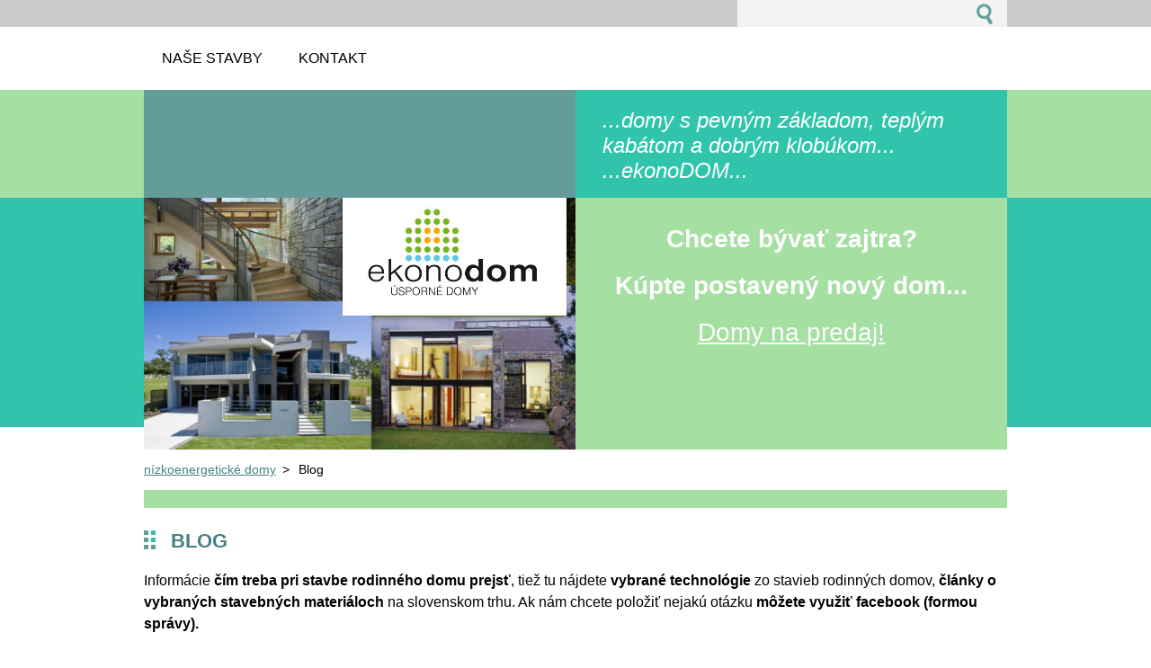

--- FILE ---
content_type: text/html; charset=UTF-8
request_url: https://www.ekonodom.sk/blog/
body_size: 5176
content:
<!--[if lte IE 9]><!DOCTYPE HTML PUBLIC "-//W3C//DTD HTML 4.01 Transitional//EN" "https://www.w3.org/TR/html4/loose.dtd"><![endif]-->
<!DOCTYPE html>
<!--[if IE]><html class="ie" lang="sk"><![endif]-->
<!--[if gt IE 9]><!--> 
<html lang="sk">
<!--<![endif]-->
  <head>
    <!--[if lt IE 8]><meta http-equiv="X-UA-Compatible" content="IE=EmulateIE7"><![endif]--><!--[if IE 8]><meta http-equiv="X-UA-Compatible" content="IE=EmulateIE8"><![endif]--><!--[if IE 9]><meta http-equiv="X-UA-Compatible" content="IE=EmulateIE9"><![endif]-->
    <base href="https://www.ekonodom.sk/">
  <meta charset="utf-8">
  <meta name="description" content="Čím treba pri stavbe rodinného domu prejsť, tiež tu nájdete vybrané technológie zo stavieb rodinných domov ako aj články o materiáloch na slovenskom trhu.">
  <meta name="keywords" content="stavebný, blog, materiál, technológia, rodinný dom, materiál, technológia, rodinný dom na kľúč, domy z tehál, dom na kľúč, domy na kľúč, nízkoenergetický dom, nízkoenergetické domy, úsporný dom, pasívny dom, murované rodinné domy, projekt, kolaudácia, stavebné povolenie">
  <meta name="generator" content="Webnode">
  <meta name="apple-mobile-web-app-capable" content="yes">
  <meta name="apple-mobile-web-app-status-bar-style" content="black">
  <meta name="format-detection" content="telephone=no">
    <link rel="shortcut icon" href="https://292f6a8369.clvaw-cdnwnd.com/ee6237689f0aa9ad8d30a709bb97e5b6/200000521-15937168d3/favicon.ico">
<link rel="canonical" href="https://www.ekonodom.sk/blog/">
<script type="text/javascript">(function(i,s,o,g,r,a,m){i['GoogleAnalyticsObject']=r;i[r]=i[r]||function(){
			(i[r].q=i[r].q||[]).push(arguments)},i[r].l=1*new Date();a=s.createElement(o),
			m=s.getElementsByTagName(o)[0];a.async=1;a.src=g;m.parentNode.insertBefore(a,m)
			})(window,document,'script','//www.google-analytics.com/analytics.js','ga');ga('create', 'UA-797705-6', 'auto',{"name":"wnd_header"});ga('wnd_header.set', 'dimension1', 'W1');ga('wnd_header.set', 'anonymizeIp', true);ga('wnd_header.send', 'pageview');var _gaq = _gaq || [];
				  (function() {
					var ga = document.createElement('script'); ga.type = 'text/javascript'; ga.async = true;
					ga.src = ('https:' == location.protocol ? 'https://ssl' : 'https://www') + '.google-analytics.com/ga.js';
					var s = document.getElementsByTagName('script')[0]; s.parentNode.insertBefore(ga, s);
				  })(); _gaq.push(['_setAccount', 'UA-27775243-1']);_gaq.push(['_trackPageview']);_gaq.push(['_gat._anonymizeIp']);var pageTrackerAllTrackEvent=function(category,action,opt_label,opt_value){ga('send', 'event', category, action, opt_label, opt_value)};</script>
  <link rel="alternate" type="application/rss+xml" href="https://ekonodom.sk/rss/all.xml" title="">
<!--[if lte IE 9]><style type="text/css">.cke_skin_webnode iframe {vertical-align: baseline !important;}</style><![endif]-->
    <title>Stavebný blog</title>
    <meta name="robots" content="index, follow">
    <meta name="googlebot" content="index, follow">        
    <link href="https://d11bh4d8fhuq47.cloudfront.net/_system/skins/v2/50001212/css/style.css" rel="stylesheet" type="text/css" media="screen,projection,handheld,tv">
    <link href="https://d11bh4d8fhuq47.cloudfront.net/_system/skins/v2/50001212/css/print.css" rel="stylesheet" type="text/css" media="print">
    <script src="https://d11bh4d8fhuq47.cloudfront.net/_system/skins/v2/50001212/js/functions.js" type="text/javascript"></script>
  
				<script type="text/javascript">
				/* <![CDATA[ */
					
					if (typeof(RS_CFG) == 'undefined') RS_CFG = new Array();
					RS_CFG['staticServers'] = new Array('https://d11bh4d8fhuq47.cloudfront.net/');
					RS_CFG['skinServers'] = new Array('https://d11bh4d8fhuq47.cloudfront.net/');
					RS_CFG['filesPath'] = 'https://www.ekonodom.sk/_files/';
					RS_CFG['filesAWSS3Path'] = 'https://292f6a8369.clvaw-cdnwnd.com/ee6237689f0aa9ad8d30a709bb97e5b6/';
					RS_CFG['lbClose'] = 'Zavrieť';
					RS_CFG['skin'] = 'default';
					if (!RS_CFG['labels']) RS_CFG['labels'] = new Array();
					RS_CFG['systemName'] = 'Webnode';
						
					RS_CFG['responsiveLayout'] = 0;
					RS_CFG['mobileDevice'] = 0;
					RS_CFG['labels']['copyPasteSource'] = 'Viac tu:';
					
				/* ]]> */
				</script><script type="text/javascript" src="https://d11bh4d8fhuq47.cloudfront.net/_system/client/js/compressed/frontend.package.1-3-108.js?ph=292f6a8369"></script><style type="text/css"></style></head> 
  
  <body>    <div id="body_bg">
      <div id="site">    
        <div id="nonFooter">

      
    <!-- SEARCH -->
    <div class="search">
    

		  <div id="search">

		<form action="/search/" method="get" id="fulltextSearch">
		
		<fieldset>
		    <label for="fulltextSearchText" class="hidden">
        Vyhľadávanie</label>
      	<input type="text" id="fulltextSearchText" name="text">
        <input class="submit" type="image" 
        src="https://d11bh4d8fhuq47.cloudfront.net/_system/skins/v2/50001212/img/button-search.gif" 
        alt="Hľadať">
 		</fieldset> 

		</form>

      </div>

		 
    <div id="languageSelect"></div>			  
    </div> 
    
    
    <!-- MENU -->
          <script type="text/javascript">
    				/* <![CDATA[ */
    					RubicusFrontendIns.addAbsoluteHeaderBlockId('menuzone');
    				/* ]]> */
    			</script>	      
          


				<!-- MENU -->
				<div id="menuzone">

		<ul class="menu">
	<li class="first"><a href="/nase-stavby/">
  
  <span>Naše stavby</span>
  
  </a></li>
	<li class="last"><a href="/stavebna-spolocnost-nitra/">
  
  <span>Kontakt</span>
  
  </a></li>
</ul>

				</div>
				<!-- END MENU -->	

					
    
    
    <!-- LOGO -->
    <div class="logo"><div class="logo_in"><div id="logo"><a href="home/" title="Prejsť na úvodnú stránku."><span id="rbcSystemIdentifierLogo"> </span></a></div></div></div>

    
    <!-- MOTO -->
    <div class="moto"><p id="moto"><span id="rbcCompanySlogan" class="rbcNoStyleSpan">...domy s pevným základom, teplým kabátom a dobrým klobúkom... ...ekonoDOM...</span></p></div> 
    
    
    <!-- ILLUSTRATION -->
    <div class="illustration">
    <img src="https://292f6a8369.clvaw-cdnwnd.com/ee6237689f0aa9ad8d30a709bb97e5b6/200018923-665be6755c/50000000.jpg?ph=292f6a8369" width="480" height="280" alt="">    </div>    
    
    
    <!-- INTRODUCTION -->
    <div class="introduction">
        <div class="introduction_in">
        			               
        
								
			<div class="box">        

		<h2 style="margin: 0px 0px 20px; color: rgb(0, 0, 0); padding: 0px; background: 0px center rgb(165, 223, 162); font-family: Arial, Tahoma, Verdana, sans-serif; text-align: center;"><span style="color: rgb(255, 255, 255) !important; font-size: 28px;"><strong>Chcete bývať zajtra?</strong></span></h2>
<h2 style="margin: 0px 0px 20px; color: rgb(0, 0, 0); padding: 0px; background: 0px center rgb(165, 223, 162); font-family: Arial, Tahoma, Verdana, sans-serif; text-align: center;"><span style="color: rgb(255, 255, 255) !important; font-size: 28px;"><strong>Kúpte postavený nový dom...</strong></span></h2>
<h2 style="margin: 0px 0px 20px; color: rgb(0, 0, 0); padding: 0px; background: 0px center rgb(165, 223, 162); font-family: Arial, Tahoma, Verdana, sans-serif; text-align: center;"><span style="color: rgb(255, 255, 255) !important; font-size: 28px;"><strong><span style="color: rgb(0, 0, 0);"><a href="http://www.domy-na-predaj.eu/domy-na-predaj/" style="margin: 0px; padding: 0px; font-weight: normal; background: 0px center; color: rgb(255, 255, 255) !important;" target="_blank">Domy na predaj!</a></span></strong></span></h2>

		  
      </div>

		   
        </div>           
    </div>        
         

                        
      <!-- NAVIGATOR -->
      <div id="navigator"><div id="pageNavigator" class="rbcContentBlock">                  <a class="navFirstPage" href="/home/">nízkoenergetické domy</a><span> &gt; </span><span id="navCurrentPage">Blog</span>         </div></div>     


      
<!-- MAIN CONTENT -->
<div id="main">      

              
        <!-- WIDEZONE -->
        <div id="widezone">  
            
								
			<div class="box">        

		<h1>Blog</h1>
<p>Informácie <strong>čím treba pri stavbe rodinného domu prejsť</strong>, tiež tu nájdete <strong>vybrané technológie</strong> zo stavieb rodinných domov, <strong>články o vybraných stavebných materiáloch</strong> na slovenskom trhu. Ak nám chcete položiť nejakú otázku&nbsp;<strong>môžete využiť</strong>&nbsp;<strong>facebook (formou správy).</strong></p>
<p style="text-align: center;">&nbsp;</p>

		  
      </div>

		<div class="rbcWidgetArea widgetFacebook" style="text-align: center;width:100%;"><iframe src="https://www.facebook.com/plugins/likebox.php?href=http%3A%2F%2Fwww.facebook.com%2Fpages%2FekonoDOM%2F277656255608710%3Fref%3Dts&amp;width=500&amp;colorscheme=dark&amp;show_faces=true&amp;border_color&amp;stream=true&amp;header=true&amp;height=585" scrolling="no" frameborder="0" allowTransparency="true" style="border:none; overflow:hidden; width:500px; height:585px;background:#333;"></iframe></div>                               
        </div>
        <!-- END WIDEZONE -->
        
                   <div class="cleaner"></div> 
        
        <!-- LEFTZONE -->
        <div class="leftzone zone">  
            
          <div class="rbcWidgetArea widgetYouTube" style="text-align: center;"><iframe src="https://www.youtube.com/embed/vuX5oZZuzhQ?rel=0&wmode=transparent" width="250" height="220" wmode="Opaque" frameborder="0" allowfullscreen="1"></iframe></div>                                
        </div>
        <!-- END LEFTZONE -->
        

             
        <!-- CENTERZONE -->
        <div class="centerzone zone">             
            <div class="rbcWidgetArea widgetYouTube" style="text-align: center;"><iframe src="https://www.youtube.com/embed/5dw0PZfVaZU?rel=0&wmode=transparent" width="250" height="220" wmode="Opaque" frameborder="0" allowfullscreen="1"></iframe></div>                                    
        </div>
        <!-- END CENTERZONE -->



        <!-- RIGHTZONE -->
        <div class="rightzone zone">                 
          <div class="rbcWidgetArea widgetYouTube" style="text-align: center;"><iframe src="https://www.youtube.com/embed/a7fySSqHv08?rel=0&wmode=transparent" width="250" height="220" wmode="Opaque" frameborder="0" allowfullscreen="1"></iframe></div>        </div>
        <!-- END RIGHTZONE -->
        
        
</div>      
<!-- END MAIN CONTENT -->


      
      
       
</div><!-- end nonfooter -->


      
       <!-- FOOTER -->
       <div id="footer">
            <div id="footerLeft">
                <p><strong><span id="rbcFooterText" class="rbcNoStyleSpan">ekonoDOM s.r.o. © 2011 Všetky práva vyhradené. </span></strong></p>
                   <div class="cleaner"></div>                
                   <span class="rbcSignatureText">Vytvorené službou <a href="https://www.webnode.sk?utm_source=brand&amp;utm_medium=footer&amp;utm_campaign=premium" rel="nofollow" >Webnode</a></span>                   <div class="cleaner"></div>
            </div>
            <div id="footerRight">
                <p>                
                <span class="homepage"><a href="home/" 
                title="Prejsť na úvodnú stránku.">
                Úvodná stránka</a></span>                            
                <span class="print">
                <a href="#" onclick="window.print(); return false;" 
                title="Vytlačiť stránku">
                Tlač</a></span>
                <span class="sitemap"><a href="/sitemap/" 
                title="Prejsť na mapu stránok.">
                Mapa stránok</a></span>
                <span class="rss"><a href="/rss/" 
                title="RSS kanály">
                RSS</a></span>
                </p>
            </div>
      </div>
      <!-- END FOOTER -->



    
       </div><!-- end site --> 
    </div><!-- end body_bg -->
    
    
    
    <script src="https://d11bh4d8fhuq47.cloudfront.net/_system/skins/v2/50001212/js/Menu.js" type="text/javascript"></script>

  	<script type="text/javascript">
  		/* <![CDATA[ */

  		  build_menu();         				
  
  		/* ]]> */
  	 </script>
    
    <script type="text/javascript">
		/* <![CDATA[ */

			RubicusFrontendIns.addObserver
			({
			         
				onContentChange: function ()
        {
          build_menu();
        },

				onStartSlideshow: function()
				{
					$('slideshowControl').innerHTML	= '<span>Pozastaviť prezentáciu<'+'/span>';
					$('slideshowControl').title			= 'Pozastaviť automatické prechádzanie obrázkov';
					$('slideshowControl').onclick		= RubicusFrontendIns.stopSlideshow.bind(RubicusFrontendIns);
				},

				onStopSlideshow: function()
				{
					$('slideshowControl').innerHTML	= '<span>Spustiť prezentáciu<'+'/span>';
					$('slideshowControl').title			= 'Spustiť automatické prechádzanie obrázkov';
					$('slideshowControl').onclick		= RubicusFrontendIns.startSlideshow.bind(RubicusFrontendIns);
				},

				onShowImage: function()
				{
					if (RubicusFrontendIns.isSlideshowMode())
					{
						$('slideshowControl').innerHTML	= '<span>Pozastaviť prezentáciu<'+'/span>';
						$('slideshowControl').title			= 'Pozastaviť automatické prechádzanie obrázkov';
						$('slideshowControl').onclick		= RubicusFrontendIns.stopSlideshow.bind(RubicusFrontendIns);
					}
				}

			 });

        RubicusFrontendIns.addFileToPreload('https://d11bh4d8fhuq47.cloudfront.net/_system/skins/v2/50001212/img/loading.gif');
  			RubicusFrontendIns.addFileToPreload('https://d11bh4d8fhuq47.cloudfront.net/_system/skins/v2/50001212/img/link.gif');
  			RubicusFrontendIns.addFileToPreload('https://d11bh4d8fhuq47.cloudfront.net/_system/skins/v2/50001212/img/header_links.png');

		/* ]]> */
	 </script>
    
  <div id="rbcFooterHtml"></div><script type="text/javascript"></script><script type="text/javascript">var keenTrackerCmsTrackEvent=function(id){if(typeof _jsTracker=="undefined" || !_jsTracker){return false;};try{var name=_keenEvents[id];var keenEvent={user:{u:_keenData.u,p:_keenData.p,lc:_keenData.lc,t:_keenData.t},action:{identifier:id,name:name,category:'cms',platform:'WND1',version:'2.1.157'},browser:{url:location.href,ua:navigator.userAgent,referer_url:document.referrer,resolution:screen.width+'x'+screen.height,ip:'3.128.30.161'}};_jsTracker.jsonpSubmit('PROD',keenEvent,function(err,res){});}catch(err){console.log(err)};};</script></body>
</html>
